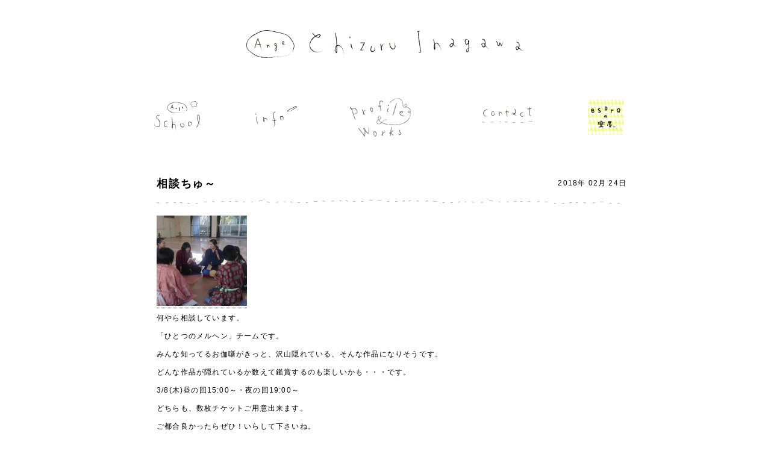

--- FILE ---
content_type: text/html; charset=UTF-8
request_url: http://dance-ange.com/2018/02?post_type=post
body_size: 23225
content:
<!DOCTYPE html>
<!--[if IE 7]>
<html class="ie ie7" lang="ja">
<![endif]-->
<!--[if IE 8]>
<html class="ie ie8" lang="ja">
<![endif]-->
<!--[if !(IE 7) & !(IE 8)]><!-->
<html lang="ja">
<!--<![endif]-->
<head>
	<meta charset="UTF-8">
	<!--<meta name="viewport" content="width=device-width">-->
	<meta name="viewport" content="width=800px">
	<title>2月 | 2018 | モダンダンス Ange 【神奈川県平塚市・小田原市／現代舞踊・コンテンポラリーダンス・モダンバレエ教室】</title>
	<!--[if lt IE 9]>
	<script src="http://dance-ange.com/cms/wp-content/themes/ange/js/html5.js"></script>
	<![endif]-->
	<link rel='dns-prefetch' href='//s.w.org' />
<link rel="alternate" type="application/rss+xml" title="モダンダンス Ange 【神奈川県平塚市・小田原市／現代舞踊・コンテンポラリーダンス・モダンバレエ教室】 &raquo; フィード" href="http://dance-ange.com/feed" />
<link rel="alternate" type="application/rss+xml" title="モダンダンス Ange 【神奈川県平塚市・小田原市／現代舞踊・コンテンポラリーダンス・モダンバレエ教室】 &raquo; コメントフィード" href="http://dance-ange.com/comments/feed" />
		<script type="text/javascript">
			window._wpemojiSettings = {"baseUrl":"https:\/\/s.w.org\/images\/core\/emoji\/2.2.1\/72x72\/","ext":".png","svgUrl":"https:\/\/s.w.org\/images\/core\/emoji\/2.2.1\/svg\/","svgExt":".svg","source":{"concatemoji":"http:\/\/dance-ange.com\/cms\/wp-includes\/js\/wp-emoji-release.min.js?ver=4.7.29"}};
			!function(t,a,e){var r,n,i,o=a.createElement("canvas"),l=o.getContext&&o.getContext("2d");function c(t){var e=a.createElement("script");e.src=t,e.defer=e.type="text/javascript",a.getElementsByTagName("head")[0].appendChild(e)}for(i=Array("flag","emoji4"),e.supports={everything:!0,everythingExceptFlag:!0},n=0;n<i.length;n++)e.supports[i[n]]=function(t){var e,a=String.fromCharCode;if(!l||!l.fillText)return!1;switch(l.clearRect(0,0,o.width,o.height),l.textBaseline="top",l.font="600 32px Arial",t){case"flag":return(l.fillText(a(55356,56826,55356,56819),0,0),o.toDataURL().length<3e3)?!1:(l.clearRect(0,0,o.width,o.height),l.fillText(a(55356,57331,65039,8205,55356,57096),0,0),e=o.toDataURL(),l.clearRect(0,0,o.width,o.height),l.fillText(a(55356,57331,55356,57096),0,0),e!==o.toDataURL());case"emoji4":return l.fillText(a(55357,56425,55356,57341,8205,55357,56507),0,0),e=o.toDataURL(),l.clearRect(0,0,o.width,o.height),l.fillText(a(55357,56425,55356,57341,55357,56507),0,0),e!==o.toDataURL()}return!1}(i[n]),e.supports.everything=e.supports.everything&&e.supports[i[n]],"flag"!==i[n]&&(e.supports.everythingExceptFlag=e.supports.everythingExceptFlag&&e.supports[i[n]]);e.supports.everythingExceptFlag=e.supports.everythingExceptFlag&&!e.supports.flag,e.DOMReady=!1,e.readyCallback=function(){e.DOMReady=!0},e.supports.everything||(r=function(){e.readyCallback()},a.addEventListener?(a.addEventListener("DOMContentLoaded",r,!1),t.addEventListener("load",r,!1)):(t.attachEvent("onload",r),a.attachEvent("onreadystatechange",function(){"complete"===a.readyState&&e.readyCallback()})),(r=e.source||{}).concatemoji?c(r.concatemoji):r.wpemoji&&r.twemoji&&(c(r.twemoji),c(r.wpemoji)))}(window,document,window._wpemojiSettings);
		</script>
		<style type="text/css">
img.wp-smiley,
img.emoji {
	display: inline !important;
	border: none !important;
	box-shadow: none !important;
	height: 1em !important;
	width: 1em !important;
	margin: 0 .07em !important;
	vertical-align: -0.1em !important;
	background: none !important;
	padding: 0 !important;
}
</style>
<link rel='stylesheet' id='contact-form-7-css'  href='http://dance-ange.com/cms/wp-content/plugins/contact-form-7-2/includes/css/styles.css?ver=4.0.2' type='text/css' media='all' />
<link rel='stylesheet' id='reset-css'  href='http://dance-ange.com/cms/wp-content/themes/ange/css/reset.css' type='text/css' media='all' />
<link rel='stylesheet' id='main-style-css'  href='http://dance-ange.com/cms/wp-content/themes/ange/css/style.css' type='text/css' media='all' />
<script type='text/javascript' src='http://dance-ange.com/cms/wp-includes/js/jquery/jquery.js?ver=1.12.4'></script>
<script type='text/javascript' src='http://dance-ange.com/cms/wp-includes/js/jquery/jquery-migrate.min.js?ver=1.4.1'></script>
<link rel='https://api.w.org/' href='http://dance-ange.com/wp-json/' />
<link rel="EditURI" type="application/rsd+xml" title="RSD" href="http://dance-ange.com/cms/xmlrpc.php?rsd" />
<link rel="wlwmanifest" type="application/wlwmanifest+xml" href="http://dance-ange.com/cms/wp-includes/wlwmanifest.xml" /> 
<meta name="generator" content="WordPress 4.7.29" />
</head>

<body class="archive date group-blog masthead-fixed list-view full-width">

<div id="page" class="hfeed site">

	<header id="masthead" class="site-header" role="banner">
		<div class="header-main">
			<h1 class="site-title"><a href="http://dance-ange.com/" rel="home">モダンダンス Ange 【神奈川県平塚市・小田原市／現代舞踊・コンテンポラリーダンス・モダンバレエ教室】</a></h1>
						<nav id="primary-navigation" class="site-navigation primary-navigation" role="navigation">
				<ul>
				<li class="menu-about"><a href="http://dance-ange.com/about" target="_self" >about</a></li><li class="menu-information"><a href="http://dance-ange.com/information" target="_self" >information</a></li><li class="menu-works"><a href="http://dance-ange.com/works" target="_self" >works</a></li><li class="menu-contact"><a href="http://dance-ange.com/contact" target="_self" >contact</a></li><li class="menu-esora"><a href="http://esoranogakuya.shop-pro.jp/" target="_blank" >esora</a></li>				</ul>
			</nav>
				</div>
	</header><!-- #masthead -->

	<div id="main" class="site-main">

<div id="main-content" class="main-content">

	<section id="primary" class="content-area">
		<div id="content" class="site-content blog-content" role="main">

			
<article id="post-6103" class="blog post-6103 post type-post status-publish format-standard hentry category-1">
	<header class="entry-header">
	<h1 class="entry-title">相談ちゅ～</h1><p class="date">2018年 02月 24日</p>	</header><!-- .entry-header -->

	<div class="entry-content">
		<div class="photo alignnone"><a href='http://dance-ange.com/cms/wp-content/uploads/2018/03/1519433303786.jpg'><img width="150" height="150" src="http://dance-ange.com/cms/wp-content/uploads/2018/03/1519433303786-150x150.jpg" class="attachment-thumbnail size-thumbnail" alt="1519433303786.jpg" /></a></div>
<p>何やら相談しています。</p>
<p>「ひとつのメルヘン」チームです。</p>
<p>みんな知ってるお伽噺がきっと、沢山隠れている、そんな作品になりそうです。</p>
<p>どんな作品が隠れているか数えて鑑賞するのも楽しいかも・・・です。</p>
<p>3/8(木)昼の回15:00～・夜の回19:00～</p>
<p>どちらも、数枚チケットご用意出来ます。</p>
<p>ご都合良かったらぜひ！いらして下さいね。</p>
<p>可愛いです。</p>
<p>Ange<br />
イナガワチヅル</p>
<div class="clear"> </div>
		<!--<p class="category">カテゴリー : </p>-->
				<div class="end_line"><img src="/cms/wp-content/themes/ange/images/footer_line.png" alt="" width="770" heght="17"></div>
	</div><!-- .entry-content -->
</article><!-- #post-## -->

			<div class="navigation"></div>
			
			<div class="blog_ftr">
				<div class="search_area ftr_column">
					<h4>検索</h4>
					<li class="search_form"><form role="search" method="get" id="searchform" action="http://dance-ange.com/">
						<input type="text" value="" placeholder="検索ワード" name="s" id="s" />
						<input type="hidden" id="s" placeholder="検索" />
						<input type="submit" id="searchsubmit2" value="検索" />
					</form></li>
				</div>
				<!--<div class="category_list ftr_column">
					<h4>カテゴリー</h4>
					<ul>
										</ul>
				</div>-->
				<div class="carendar_area ftr_column">
					<h4>カレンダー</h4>
					<table id="wp-calendar">
	<caption>2018年2月</caption>
	<thead>
	<tr>
		<th scope="col" title="月曜日">月</th>
		<th scope="col" title="火曜日">火</th>
		<th scope="col" title="水曜日">水</th>
		<th scope="col" title="木曜日">木</th>
		<th scope="col" title="金曜日">金</th>
		<th scope="col" title="土曜日">土</th>
		<th scope="col" title="日曜日">日</th>
	</tr>
	</thead>

	<tfoot>
	<tr>
		<td colspan="3" id="prev"><a href="http://dance-ange.com/2018/01?post_type=post" title="View posts for 1月 2018">&laquo; 1月</a></td>
		<td class="pad">&nbsp;</td>
		<td colspan="3" id="next"><a href="http://dance-ange.com/2018/03?post_type=post" title="View posts for 3月 2018">3月 &raquo;</a></td>
	</tr>
	</tfoot>

	<tbody>
	<tr>
		<td colspan="3" class="pad">&nbsp;</td><td>1</td><td>2</td><td>3</td><td>4</td>
	</tr>
	<tr>
		<td>5</td><td>6</td><td>7</td><td>8</td><td>9</td><td>10</td><td>11</td>
	</tr>
	<tr>
		<td>12</td><td>13</td><td>14</td><td>15</td><td>16</td><td>17</td><td>18</td>
	</tr>
	<tr>
		<td>19</td><td>20</td><td>21</td><td>22</td><td>23</td><td><a href="http://dance-ange.com/2018/02/24?post_type=post" title="相談ちゅ～">24</a></td><td>25</td>
	</tr>
	<tr>
		<td>26</td><td>27</td><td>28</td>
		<td class="pad" colspan="4">&nbsp;</td>
	</tr>
	</tbody>
	</table>				</div>
				<div class="monthry_list ftr_column">
					<h4>マンスリー</h4>
					<ul>
						<li><a href='http://dance-ange.com/2022/05?post_type=post'>2022年5月</a></li>
	<li><a href='http://dance-ange.com/2022/04?post_type=post'>2022年4月</a></li>
	<li><a href='http://dance-ange.com/2022/03?post_type=post'>2022年3月</a></li>
	<li><a href='http://dance-ange.com/2022/02?post_type=post'>2022年2月</a></li>
	<li><a href='http://dance-ange.com/2022/01?post_type=post'>2022年1月</a></li>
	<li><a href='http://dance-ange.com/2021/12?post_type=post'>2021年12月</a></li>
	<li><a href='http://dance-ange.com/2021/11?post_type=post'>2021年11月</a></li>
	<li><a href='http://dance-ange.com/2021/10?post_type=post'>2021年10月</a></li>
	<li><a href='http://dance-ange.com/2021/09?post_type=post'>2021年9月</a></li>
	<li><a href='http://dance-ange.com/2021/08?post_type=post'>2021年8月</a></li>
	<li><a href='http://dance-ange.com/2021/07?post_type=post'>2021年7月</a></li>
	<li><a href='http://dance-ange.com/2021/06?post_type=post'>2021年6月</a></li>
	<li><a href='http://dance-ange.com/2021/05?post_type=post'>2021年5月</a></li>
	<li><a href='http://dance-ange.com/2021/04?post_type=post'>2021年4月</a></li>
	<li><a href='http://dance-ange.com/2021/03?post_type=post'>2021年3月</a></li>
	<li><a href='http://dance-ange.com/2021/02?post_type=post'>2021年2月</a></li>
	<li><a href='http://dance-ange.com/2021/01?post_type=post'>2021年1月</a></li>
	<li><a href='http://dance-ange.com/2020/12?post_type=post'>2020年12月</a></li>
	<li><a href='http://dance-ange.com/2020/11?post_type=post'>2020年11月</a></li>
	<li><a href='http://dance-ange.com/2020/10?post_type=post'>2020年10月</a></li>
	<li><a href='http://dance-ange.com/2020/09?post_type=post'>2020年9月</a></li>
	<li><a href='http://dance-ange.com/2020/08?post_type=post'>2020年8月</a></li>
	<li><a href='http://dance-ange.com/2020/07?post_type=post'>2020年7月</a></li>
	<li><a href='http://dance-ange.com/2020/06?post_type=post'>2020年6月</a></li>
	<li><a href='http://dance-ange.com/2020/05?post_type=post'>2020年5月</a></li>
	<li><a href='http://dance-ange.com/2020/04?post_type=post'>2020年4月</a></li>
	<li><a href='http://dance-ange.com/2020/03?post_type=post'>2020年3月</a></li>
	<li><a href='http://dance-ange.com/2020/02?post_type=post'>2020年2月</a></li>
	<li><a href='http://dance-ange.com/2020/01?post_type=post'>2020年1月</a></li>
	<li><a href='http://dance-ange.com/2019/12?post_type=post'>2019年12月</a></li>
	<li><a href='http://dance-ange.com/2019/11?post_type=post'>2019年11月</a></li>
	<li><a href='http://dance-ange.com/2019/10?post_type=post'>2019年10月</a></li>
	<li><a href='http://dance-ange.com/2019/09?post_type=post'>2019年9月</a></li>
	<li><a href='http://dance-ange.com/2019/08?post_type=post'>2019年8月</a></li>
	<li><a href='http://dance-ange.com/2019/07?post_type=post'>2019年7月</a></li>
	<li><a href='http://dance-ange.com/2019/06?post_type=post'>2019年6月</a></li>
	<li><a href='http://dance-ange.com/2019/05?post_type=post'>2019年5月</a></li>
	<li><a href='http://dance-ange.com/2019/04?post_type=post'>2019年4月</a></li>
	<li><a href='http://dance-ange.com/2019/03?post_type=post'>2019年3月</a></li>
	<li><a href='http://dance-ange.com/2018/12?post_type=post'>2018年12月</a></li>
	<li><a href='http://dance-ange.com/2018/11?post_type=post'>2018年11月</a></li>
	<li><a href='http://dance-ange.com/2018/10?post_type=post'>2018年10月</a></li>
	<li><a href='http://dance-ange.com/2018/09?post_type=post'>2018年9月</a></li>
	<li><a href='http://dance-ange.com/2018/08?post_type=post'>2018年8月</a></li>
	<li><a href='http://dance-ange.com/2018/07?post_type=post'>2018年7月</a></li>
	<li><a href='http://dance-ange.com/2018/06?post_type=post'>2018年6月</a></li>
	<li><a href='http://dance-ange.com/2018/04?post_type=post'>2018年4月</a></li>
	<li><a href='http://dance-ange.com/2018/03?post_type=post'>2018年3月</a></li>
	<li><a href='http://dance-ange.com/2018/02?post_type=post'>2018年2月</a></li>
	<li><a href='http://dance-ange.com/2018/01?post_type=post'>2018年1月</a></li>
	<li><a href='http://dance-ange.com/2017/12?post_type=post'>2017年12月</a></li>
	<li><a href='http://dance-ange.com/2017/11?post_type=post'>2017年11月</a></li>
	<li><a href='http://dance-ange.com/2017/10?post_type=post'>2017年10月</a></li>
	<li><a href='http://dance-ange.com/2017/07?post_type=post'>2017年7月</a></li>
	<li><a href='http://dance-ange.com/2017/05?post_type=post'>2017年5月</a></li>
	<li><a href='http://dance-ange.com/2017/04?post_type=post'>2017年4月</a></li>
	<li><a href='http://dance-ange.com/2017/03?post_type=post'>2017年3月</a></li>
	<li><a href='http://dance-ange.com/2017/02?post_type=post'>2017年2月</a></li>
	<li><a href='http://dance-ange.com/2017/01?post_type=post'>2017年1月</a></li>
	<li><a href='http://dance-ange.com/2016/12?post_type=post'>2016年12月</a></li>
	<li><a href='http://dance-ange.com/2016/11?post_type=post'>2016年11月</a></li>
	<li><a href='http://dance-ange.com/2016/08?post_type=post'>2016年8月</a></li>
	<li><a href='http://dance-ange.com/2016/07?post_type=post'>2016年7月</a></li>
	<li><a href='http://dance-ange.com/2016/06?post_type=post'>2016年6月</a></li>
	<li><a href='http://dance-ange.com/2016/05?post_type=post'>2016年5月</a></li>
	<li><a href='http://dance-ange.com/2016/03?post_type=post'>2016年3月</a></li>
	<li><a href='http://dance-ange.com/2016/02?post_type=post'>2016年2月</a></li>
	<li><a href='http://dance-ange.com/2016/01?post_type=post'>2016年1月</a></li>
	<li><a href='http://dance-ange.com/2015/12?post_type=post'>2015年12月</a></li>
	<li><a href='http://dance-ange.com/2015/11?post_type=post'>2015年11月</a></li>
	<li><a href='http://dance-ange.com/2015/10?post_type=post'>2015年10月</a></li>
	<li><a href='http://dance-ange.com/2015/09?post_type=post'>2015年9月</a></li>
	<li><a href='http://dance-ange.com/2015/08?post_type=post'>2015年8月</a></li>
	<li><a href='http://dance-ange.com/2015/07?post_type=post'>2015年7月</a></li>
	<li><a href='http://dance-ange.com/2015/06?post_type=post'>2015年6月</a></li>
	<li><a href='http://dance-ange.com/2015/05?post_type=post'>2015年5月</a></li>
	<li><a href='http://dance-ange.com/2015/04?post_type=post'>2015年4月</a></li>
	<li><a href='http://dance-ange.com/2015/03?post_type=post'>2015年3月</a></li>
	<li><a href='http://dance-ange.com/2015/02?post_type=post'>2015年2月</a></li>
	<li><a href='http://dance-ange.com/2015/01?post_type=post'>2015年1月</a></li>
	<li><a href='http://dance-ange.com/2014/12?post_type=post'>2014年12月</a></li>
	<li><a href='http://dance-ange.com/2014/11?post_type=post'>2014年11月</a></li>
	<li><a href='http://dance-ange.com/2014/10?post_type=post'>2014年10月</a></li>
	<li><a href='http://dance-ange.com/2014/09?post_type=post'>2014年9月</a></li>
	<li><a href='http://dance-ange.com/2014/08?post_type=post'>2014年8月</a></li>
	<li><a href='http://dance-ange.com/2014/07?post_type=post'>2014年7月</a></li>
	<li><a href='http://dance-ange.com/2014/06?post_type=post'>2014年6月</a></li>
	<li><a href='http://dance-ange.com/2014/05?post_type=post'>2014年5月</a></li>
	<li><a href='http://dance-ange.com/2014/04?post_type=post'>2014年4月</a></li>
	<li><a href='http://dance-ange.com/2014/03?post_type=post'>2014年3月</a></li>
	<li><a href='http://dance-ange.com/2014/02?post_type=post'>2014年2月</a></li>
	<li><a href='http://dance-ange.com/2014/01?post_type=post'>2014年1月</a></li>
	<li><a href='http://dance-ange.com/2013/12?post_type=post'>2013年12月</a></li>
	<li><a href='http://dance-ange.com/2013/11?post_type=post'>2013年11月</a></li>
	<li><a href='http://dance-ange.com/2013/10?post_type=post'>2013年10月</a></li>
	<li><a href='http://dance-ange.com/2013/09?post_type=post'>2013年9月</a></li>
	<li><a href='http://dance-ange.com/2013/08?post_type=post'>2013年8月</a></li>
	<li><a href='http://dance-ange.com/2013/07?post_type=post'>2013年7月</a></li>
	<li><a href='http://dance-ange.com/2013/06?post_type=post'>2013年6月</a></li>
	<li><a href='http://dance-ange.com/2013/05?post_type=post'>2013年5月</a></li>
	<li><a href='http://dance-ange.com/2013/04?post_type=post'>2013年4月</a></li>
	<li><a href='http://dance-ange.com/2013/03?post_type=post'>2013年3月</a></li>
	<li><a href='http://dance-ange.com/2013/02?post_type=post'>2013年2月</a></li>
	<li><a href='http://dance-ange.com/2013/01?post_type=post'>2013年1月</a></li>
	<li><a href='http://dance-ange.com/2012/12?post_type=post'>2012年12月</a></li>
	<li><a href='http://dance-ange.com/2012/11?post_type=post'>2012年11月</a></li>
	<li><a href='http://dance-ange.com/2012/10?post_type=post'>2012年10月</a></li>
	<li><a href='http://dance-ange.com/2012/09?post_type=post'>2012年9月</a></li>
	<li><a href='http://dance-ange.com/2012/08?post_type=post'>2012年8月</a></li>
	<li><a href='http://dance-ange.com/2012/07?post_type=post'>2012年7月</a></li>
	<li><a href='http://dance-ange.com/2012/06?post_type=post'>2012年6月</a></li>
	<li><a href='http://dance-ange.com/2012/05?post_type=post'>2012年5月</a></li>
	<li><a href='http://dance-ange.com/2012/04?post_type=post'>2012年4月</a></li>
	<li><a href='http://dance-ange.com/2012/03?post_type=post'>2012年3月</a></li>
	<li><a href='http://dance-ange.com/2012/02?post_type=post'>2012年2月</a></li>
	<li><a href='http://dance-ange.com/2012/01?post_type=post'>2012年1月</a></li>
	<li><a href='http://dance-ange.com/2011/12?post_type=post'>2011年12月</a></li>
	<li><a href='http://dance-ange.com/2011/11?post_type=post'>2011年11月</a></li>
	<li><a href='http://dance-ange.com/2011/10?post_type=post'>2011年10月</a></li>
	<li><a href='http://dance-ange.com/2011/09?post_type=post'>2011年9月</a></li>
	<li><a href='http://dance-ange.com/2011/08?post_type=post'>2011年8月</a></li>
	<li><a href='http://dance-ange.com/2011/07?post_type=post'>2011年7月</a></li>
	<li><a href='http://dance-ange.com/2011/06?post_type=post'>2011年6月</a></li>
	<li><a href='http://dance-ange.com/2011/05?post_type=post'>2011年5月</a></li>
	<li><a href='http://dance-ange.com/2011/04?post_type=post'>2011年4月</a></li>
	<li><a href='http://dance-ange.com/2011/03?post_type=post'>2011年3月</a></li>
	<li><a href='http://dance-ange.com/2011/02?post_type=post'>2011年2月</a></li>
	<li><a href='http://dance-ange.com/2011/01?post_type=post'>2011年1月</a></li>
	<li><a href='http://dance-ange.com/2010/12?post_type=post'>2010年12月</a></li>
	<li><a href='http://dance-ange.com/2010/11?post_type=post'>2010年11月</a></li>
	<li><a href='http://dance-ange.com/2010/10?post_type=post'>2010年10月</a></li>
	<li><a href='http://dance-ange.com/2010/09?post_type=post'>2010年9月</a></li>
	<li><a href='http://dance-ange.com/2010/08?post_type=post'>2010年8月</a></li>
	<li><a href='http://dance-ange.com/2010/07?post_type=post'>2010年7月</a></li>
	<li><a href='http://dance-ange.com/2010/06?post_type=post'>2010年6月</a></li>
	<li><a href='http://dance-ange.com/2010/05?post_type=post'>2010年5月</a></li>
	<li><a href='http://dance-ange.com/2010/04?post_type=post'>2010年4月</a></li>
	<li><a href='http://dance-ange.com/2010/03?post_type=post'>2010年3月</a></li>
	<li><a href='http://dance-ange.com/2010/02?post_type=post'>2010年2月</a></li>
	<li><a href='http://dance-ange.com/2010/01?post_type=post'>2010年1月</a></li>
	<li><a href='http://dance-ange.com/2009/12?post_type=post'>2009年12月</a></li>
	<li><a href='http://dance-ange.com/2009/11?post_type=post'>2009年11月</a></li>
	<li><a href='http://dance-ange.com/2009/10?post_type=post'>2009年10月</a></li>
	<li><a href='http://dance-ange.com/2009/09?post_type=post'>2009年9月</a></li>
	<li><a href='http://dance-ange.com/2009/08?post_type=post'>2009年8月</a></li>
	<li><a href='http://dance-ange.com/2009/07?post_type=post'>2009年7月</a></li>
	<li><a href='http://dance-ange.com/2009/06?post_type=post'>2009年6月</a></li>
	<li><a href='http://dance-ange.com/2009/05?post_type=post'>2009年5月</a></li>
	<li><a href='http://dance-ange.com/2009/04?post_type=post'>2009年4月</a></li>
	<li><a href='http://dance-ange.com/2009/03?post_type=post'>2009年3月</a></li>
	<li><a href='http://dance-ange.com/2008/11?post_type=post'>2008年11月</a></li>
	<li><a href='http://dance-ange.com/2008/10?post_type=post'>2008年10月</a></li>
	<li><a href='http://dance-ange.com/2008/08?post_type=post'>2008年8月</a></li>
					</ul>
				</div>
			</div><!-- /.blog_ftr -->

		</div><!-- #content -->
	</section><!-- #primary -->
</div><!-- #main-content -->

		</div><!-- #main -->

		<div id="ftr_line"><img src="http://dance-ange.com/cms/wp-content/themes/ange/images/footer_line.png" alt="" width="770" heght="17" /></div>

		<footer id="colophon" class="site-footer" role="contentinfo">
					</footer><!-- #colophon -->
	</div><!-- #page -->

	<script type='text/javascript' src='http://dance-ange.com/cms/wp-content/plugins/contact-form-7-2/includes/js/jquery.form.min.js?ver=3.51.0-2014.06.20'></script>
<script type='text/javascript'>
/* <![CDATA[ */
var _wpcf7 = {"loaderUrl":"http:\/\/dance-ange.com\/cms\/wp-content\/plugins\/contact-form-7-2\/images\/ajax-loader.gif","sending":"Sending ..."};
/* ]]> */
</script>
<script type='text/javascript' src='http://dance-ange.com/cms/wp-content/plugins/contact-form-7-2/includes/js/scripts.js?ver=4.0.2'></script>
<script type='text/javascript' src='http://dance-ange.com/cms/wp-includes/js/wp-embed.min.js?ver=4.7.29'></script>
</body>
</html>

--- FILE ---
content_type: text/css
request_url: http://dance-ange.com/cms/wp-content/themes/ange/css/style.css
body_size: 13219
content:
@charset "UTF-8";

body {
	/*font-family: "ヒラギノ角ゴ Pro W3", "Hiragino Kaku Gothic Pro", "メイリオ", Meiryo, "ＭＳ Ｐゴシック", "MS PGothic", sans-serif;*/
	font-family: "ＭＳ Ｐゴシック", "MS PGothic", sans-serif;
	-webkit-font-smoothing:antialiased;
	-webkit-text-size-adjust: 100%;
}

/* snipet */
article.hentry {}
article.hentry small {
	font-size: 70%;
}
article.hentry strong {
	font-size: 110%;
	text-decoration: underline;
}
article.hentry a {
	border-bottom:1px dotted #000;
	color:#000;
	text-decoration: none;
}
article.hentry a:hover {
	color:#999;
}


#page {}

#masthead {
	width:800px;
	margin:50px auto 33px auto;
}
#masthead .header-main h1 a {
	width:462px;
	height:46px;
	background:url(../images/logo.png) no-repeat;
	display: block;
	overflow: hidden;
	text-indent:-9999px;
	margin:0 auto;
}
#masthead .header-main #primary-navigation {
	margin-top:67px;
}
#primary-navigation {}
#primary-navigation ul {overflow:hidden;}
#primary-navigation ul li {
	float:left;
}
#primary-navigation ul li a {
	display:block;
	overflow:hidden;
	text-indent: -9999px;
}
#primary-navigation ul li.menu-about a {
	width:80px;
	height:50px;
	background:url(../images/menu_school.png) no-repeat;
	margin:5px 89px 0 15px;
}
#primary-navigation ul li.menu-information a {
	width:69px;
	height:35px;
	background:url(../images/menu_info.png) no-repeat;
	margin:13px 88px 0 0;
}
#primary-navigation ul li.menu-works a {
	width:101px;
	height:64px;
	background:url(../images/menu_prof.png) no-repeat;
	margin:0 118px 0 0;
}
#primary-navigation ul li.menu-contact a {
	width:84px;
	height:26px;
	background:url(../images/menu_contact.png) no-repeat;
	margin:15px 92px 0 0;
}
#primary-navigation ul li.menu-esora a {
	width:59px;
	height:59px;
	background:url(../images/banner_esora.png) no-repeat;
	margin:2px 0 0 0;
}

/* footer */
#ftr_line {
	padding:100px 0 200px 0;
	margin:0 auto;
	width:770px;
}

/* top */
.home .main-content .site-content {
	width:800px;
	margin:0 auto;
	position: relative;
}
.home .main-content .site-content ul {
	position: relative;
	width:800px;
	height:460px;
}
.home .main-content .site-content ul li {
	position: absolute;
	opacity: 0;
}
.home .main-content .site-content ul li img {
	vertical-align: bottom;
	width:100%;
	height:auto;
}
.home .main-content .site-content .left_curtain {
	position: absolute;
	top: 5px;
	left: -13px;
	opacity: 0;
}
.home .main-content .site-content .right_curtain {
	position: absolute;
	top:-15px;
	right:-14px;
	opacity: 0;
}
.home .top_ftr_menu {
	margin:50px auto 100px auto;
	width:800px;
}

/* top footer */
#colophon .ftr_message {
	width: 800px;
	margin: 0 auto 100px auto;
	text-align: center;
}
#colophon .ftr_message h4 {
	font-size: 18px;
	font-weight: bold;
	line-height: 1em;
	letter-spacing: 0.05em;
	margin-bottom: 1em;
}
#colophon .ftr_message h5 {
	font-size: 16px;
	line-height: 1em;
	letter-spacing: 0.05em;
	margin-bottom: 1em;
}
#colophon .ftr_message .txt {
	font-size: 12px;
	line-height: 1.9em;
	letter-spacing: 0.05em;
	margin-bottom: 2em;
}


/* in page */
#page #main {
	overflow: hidden;
	min-width:800px;
}
#page .main-content {
	margin:33px auto 0 auto;
	width:800px;
}

/* about page */
.about-content {}
.about-content header.entry-header {
	display: none;
}
.about-content .about_navi {
	overflow: hidden;
	padding:0 0 20px 0;
	margin:0 0 45px 20px;
	background:url(../images/line.png) no-repeat left bottom;
}
.about-content .about_navi li {
	float:left;
	font-size:18px;
	letter-spacing: 0.1em;
	color:#000;
	margin-right:70px;
}
.about-content .about_navi li a {
	color:#ccc;
	text-decoration: none;
	border:none; 
}
.about-content .about_body {
	font-size:14px;
	letter-spacing: 0.1em;
}
.about-content .about_body .lead {
	padding:0 0 35px 35px;
	line-height: 2.6em;
	background:url(../images/line.png) no-repeat left bottom;
}
.about-content .about_body .lead2 {
	padding:0 0 35px 35px;
	line-height: 2.6em;
	background:url(../images/line.png) no-repeat left bottom;
	margin-bottom: 35px;	
}
.about-content .about_body .history {
	padding:35px 0 35px 35px;
	line-height: 2.6em;
}
.about-content .about_body .history .year {
	margin: 0 0 2em 0;
	line-height: 1.9em;
}
.about-content .about_body .history .year .award_conts {
	margin-bottom: 1.2em;
}
.about-content .about_body .history .year .award_conts h6 {
	font-weight: bold;
	font-size: 16px;
	margin-bottom: 3px;
}
.about-content .about_body .history .year .award_conts p {
	line-height: 1.9em;
}	
.about-content .about-school_body {}
.about-content .about-school_body .article {
	padding:0 0 0 40px;
}
.about-content .about-school_body .article h2 {
	font-weight: bold;
	font-size:18px;
	letter-spacing: 0.05em;
	margin-bottom:25px;
}
.about-content .about-school_body .article .lead {
	font-size:12px;
	line-height: 2.6em;
	letter-spacing: 0.1em;
	padding-bottom: 70px;
	background:url(../images/line.png) no-repeat left bottom;
	margin-bottom:65px;
}
.about-content .about-school_body .article .lead.end {
	padding-bottom: 0;
	background:none;
	margin-bottom:0;
}
.about-content .about-works_body {}
.about-content .about-works_body .article {
	padding-left:35px;
}
.about-content .about-works_body .article h2 {
	font-weight: bold;
	font-size:22px;
	letter-spacing: 0.05em;
	margin-bottom:55px;
	background:url(../images/about_title_line.png) no-repeat right center;
}
.about-content .about-works_body .article .lead {
	margin-bottom:65px;
}
.about-content .about-works_body .article .lead h3 {
	font-size:16px;
	font-weight: bold;
	color:#666666;
	margin-bottom:15px;
}
.about-content .about-works_body .article .lead p.txt {
	color:#666666;
	letter-spacing: 0.05em;
	line-height: 1.9em;
	margin-bottom:15px;
}
.works-content h4.wk_ttl {
	margin:0 0 15px 0;
}
.works-content ul.wk_list {
	overflow: hidden;
}
.works-content  p.link {
	margin:0 0 25px 0;
	font-size:12px;
}
.works-content ul.wk_list li {
	float:left;
	margin: 0 5px 0 0;
}
.works-content ul.wk_list li a {
	border:none;
}
.works-content .cw_copy {
	margin:8px 0;
	font-size:12px;
}
.works-content .cw_ftr {
	margin:45px 0 0 0;
}
/* profile works */
.works-content {}
.works-content .works_navi {
	overflow: hidden;
	padding:0 0 20px 0;
	margin:0 0 45px 20px;
	background:url(../images/line.png) no-repeat left bottom;
}
.works-content .works_navi li {
	float:left;
	font-size:18px;
	letter-spacing: 0.1em;
	color:#000;
	margin-right:50px;
}
.works-content .works_navi li a {
	color:#ccc;
	text-decoration: none;
	border:none; 
}
.works-content article {}
.works-content article header h1 { display:none; }
.works-content .entry-content {}
.works-content .entry-content h2 {
	font-size: 22px;
	font-weight: bold;
	letter-spacing: 0.1em;
	margin:0 0 40px 0;
}
.works-content .entry-content .article {
	overflow: hidden;
	padding:0 0 70px 15px;
	margin:0 0 60px 0;
	background:url(../images/line.png) no-repeat left bottom;
}
.works-content .entry-content .article.end {
	background: none;
	margin-bottom:0;
}
.works-content .entry-content .article .left_column {
	float:left;
	width:162px;
	margin:0 30px 0 0;
}
.works-content .entry-content .article .left_column .name {
	text-align: center;
	font-size:18px;
	letter-spacing: 0.1em;
	font-weight: bold;
	margin:12px 0 0 0;
}
.works-content .entry-content .article .right_column {
	float:left;
	width:580px;
	font-size: 14px;
	letter-spacing: 0.1em;
	line-height: 2.0em;
}
.works-content .entry-content .article dl {
	margin-top:20px;
}
.works-content .entry-content .article dl dt {
	float:left;
	line-height: 2.2em;
	letter-spacing: 0.05em;
}
.works-content .entry-content .article dl dd {
	margin-left:80px;
	line-height: 2.2em;
	letter-spacing: 0.05em;
}
.works-content .entry-content .article .items {
	overflow:hidden;
	margin-bottom:55px;
	width:690px;
}
.works-content .entry-content .article .items .item {
	float:left;
}
.works-content .entry-content .article .items .item.left {
	margin-right: 125px;
}
.works-content .entry-content .article .items .item .thumb {
	margin-bottom:18px;
}
.works-content .entry-content .article .items .item .thumb img {
	vertical-align: bottom;
}
.works-content .entry-content .article .items .item_name {
	text-align:center;
	clear:both;
}
.works-content .entry-content .article p.other_works {
	line-height: 2.2em;
	font-size:12px;
	letter-spacing: 0.05em;
}
.works-content .entry-content .article .movie {
	margin:0 0 55px 0;
	float:left;
}
.works-content .entry-content .article .movie.left {
	margin-right:20px;
}



/* contact */
.contact-content {}
.contact-content article {}
.contact-content article header {}
.contact-content article header h1 {
	font-size: 22px;
	font-weight: bold;
	letter-spacing: 0.1em;
	padding: 0 0 20px 0;
	margin: 0 0 45px 20px;
	background: url(../images/line.png) no-repeat left bottom;
}
.contact-content article .wpcf7 {
	margin-left:20px;
}
.contact-content article .wpcf7 .form_line {
	overflow:hidden;
	font-size:14px;
	letter-spacing: 0.2em;
}
.contact-content article .wpcf7 .form_line .label {
	float:left;
	width:180px;
	margin-top:8px;
}
.contact-content article .wpcf7 .form_line .label .att{
	color:#ff0000;
}
.contact-content article .wpcf7 .form_line .form_obj {
	float:left;
}
.contact-content article .wpcf7 .form_line .form_obj input[type="text"],
.contact-content article .wpcf7 .form_line .form_obj input[type="email"],
.contact-content article .wpcf7 .form_line .form_obj textarea {
	padding:6px;
	outline:none;
	border:1px solid #ccc;
	margin-bottom:31px;
	width:580px;
}
.contact-content article .wpcf7 input[type="submit"] {
	background: #ccc;
	border:none;
	color:#fff;
	padding:15px 88px;
	font-size:14px;
	letter-spacing: 0.2em;
	margin-left:180px;
	outline:none;
}

/* blog */
.blog-content .blog {
	margin-bottom:85px;
}
.blog-content .blog .entry-header {
	padding: 0 0 20px 0;
	margin: 0 0 20px 20px;
	background: url(../images/line.png) no-repeat left bottom;
	overflow: hidden;
}
.blog-content .blog .entry-header h1 {
	font-size: 18px;
	font-weight: bold;
	letter-spacing: 0.1em;
	float: left;
	width:650px;
}
.blog-content .blog .entry-header .date {
	float:right;
	font-size: 12px;
	font-weight: normal;
	letter-spacing: 0.1em;
	margin-top:3px;
}
.blog-content .blog .entry-content {
	margin-left:20px;

}
.blog-content .blog .entry-content p {
	font-size:12px;
	letter-spacing: 0.1em;
	line-height: 2.5em;
	overflow: hidden;
}
.blog-content .blog .entry-content img.alignleft {
	float:left;
	margin-right:25px;
}
.blog-content .blog .entry-content .category {
	margin:75px 0 0 0;
	clear: both;
}
.blog-content .blog .entry-content .end_line {
	margin:75px 0 0 0;
	clear: both;
}
.blog-content .blog_ftr {
	overflow: hidden;
}
.blog-content .blog_ftr .ftr_column {
	float:left;
	width:246px;
	padding: 0 0 0 15px;
}
.blog-content .blog_ftr .ftr_column h4 {
	font-weight: bold;
	font-size:12px;
	letter-spacing: 0.1em;
	margin-bottom:20px;
}
.blog-content .blog_ftr .search_area {
}
.blog-content .blog_ftr .search_area .search_form {
	overflow: hidden;
}
.blog-content .blog_ftr .search_area .search_form input[type="text"]{
	font-size:10px;
	padding:2px;
	color: #000;
	outline:none;
	border:1px solid #ccc;
	width:120px;
	display: block;
	float:left;
	margin:0 5px 0 0;
}
.blog-content .blog_ftr .search_area .search_form input[type="submit"]{
	font-size:10px;
	padding:2px 8px;
	color: #000;
	outline:none;
	border:1px solid #ccc;
	background-color: #fff;
	display: block;
	float:left;
	letter-spacing: 0.2em;
}
.blog-content .blog_ftr .carendar_area {
}
#wp-calendar {
	letter-spacing: 0.1em;
	font-size: 10px;
}
#wp-calendar a,
#wp-calendar a:hover {
	color:#000;
	text-decoration: none;
	border-bottom:1px dotted #000;
} 
#wp-calendar tr {}
#wp-calendar tr td {
	padding:1px 5px 6px 0px;
	text-align: left;
}
#wp-calendar caption {
	font-size: 12px;
	letter-spacing: 0.1em;
	margin-bottom:15px;
}
#wp-calendar thead tr th {
	padding-bottom: 15px;
}
#wp-calendar tfoot tr td {
	padding-top:15px;
}
.blog-content .blog_ftr .monthry_list {}
.blog-content .blog_ftr .monthry_list ul {
}
.blog-content .blog_ftr .monthry_list ul li {
	line-height: 3em;
	font-size: 10px;
	letter-spacing: 0.1em;
}
.blog-content .blog_ftr .monthry_list ul li a,
.blog-content .blog_ftr .monthry_list ul li a:hover {
	color:#000;
	text-decoration: none;
	border-bottom: dotted 1px #000;
}
.blog-content .blog_ftr .category_list {}
.blog-content .blog_ftr .category_list ul {}
.blog-content .blog_ftr .category_list ul li {
	line-height: 3em;
	font-size: 10px;
	letter-spacing: 0.1em;
}
.blog-content .blog_ftr .category_list ul li a,
.blog-content .blog_ftr .category_list ul li a:hover {
	color:#000;
	text-decoration: none;
	border-bottom: dotted 1px #000;
}

/* navigation */
.navigation {
	text-align: center;
	font-size: 10px;
	line-height: 3em;
	width: 800px;
	margin-bottom: 75px;
	padding-bottom:75px;
	background: url(../images/line.png) no-repeat center bottom;
}
.navigation a {
	text-decoration: none;
	color:#000;
	font-weight: bold;
}
.navigation .page-numbers.current {
	background-color: #000;
	color:#fff;
}
.navigation .page-numbers {
	padding:5px 10px;
	margin:0 5px;
	background-color: #fff;
	border:1px dotted #ccc;
}














































































